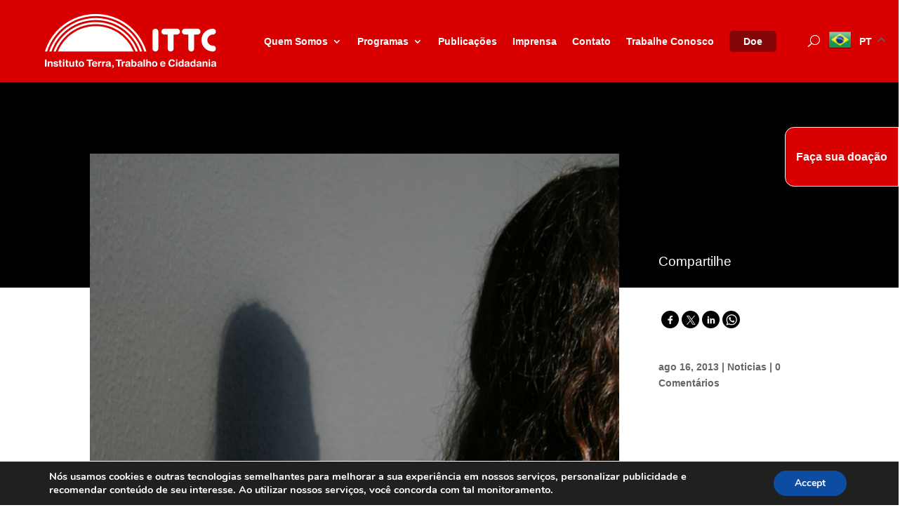

--- FILE ---
content_type: text/css
request_url: https://ittc.org.br/wp-content/et-cache/global/et-divi-customizer-global.min.css?ver=1766957971
body_size: 9675
content:
body{color:#000000}h1,h2,h3,h4,h5,h6{color:#000000}#et_search_icon:hover,.mobile_menu_bar:before,.mobile_menu_bar:after,.et_toggle_slide_menu:after,.et-social-icon a:hover,.et_pb_sum,.et_pb_pricing li a,.et_pb_pricing_table_button,.et_overlay:before,.entry-summary p.price ins,.et_pb_member_social_links a:hover,.et_pb_widget li a:hover,.et_pb_filterable_portfolio .et_pb_portfolio_filters li a.active,.et_pb_filterable_portfolio .et_pb_portofolio_pagination ul li a.active,.et_pb_gallery .et_pb_gallery_pagination ul li a.active,.wp-pagenavi span.current,.wp-pagenavi a:hover,.nav-single a,.tagged_as a,.posted_in a{color:#fa131c}.et_pb_contact_submit,.et_password_protected_form .et_submit_button,.et_pb_bg_layout_light .et_pb_newsletter_button,.comment-reply-link,.form-submit .et_pb_button,.et_pb_bg_layout_light .et_pb_promo_button,.et_pb_bg_layout_light .et_pb_more_button,.et_pb_contact p input[type="checkbox"]:checked+label i:before,.et_pb_bg_layout_light.et_pb_module.et_pb_button{color:#fa131c}.footer-widget h4{color:#fa131c}.et-search-form,.nav li ul,.et_mobile_menu,.footer-widget li:before,.et_pb_pricing li:before,blockquote{border-color:#fa131c}.et_pb_counter_amount,.et_pb_featured_table .et_pb_pricing_heading,.et_quote_content,.et_link_content,.et_audio_content,.et_pb_post_slider.et_pb_bg_layout_dark,.et_slide_in_menu_container,.et_pb_contact p input[type="radio"]:checked+label i:before{background-color:#fa131c}a{color:#fa131c}#top-header,#et-secondary-nav li ul{background-color:#fa131c}#main-footer .footer-widget h4,#main-footer .widget_block h1,#main-footer .widget_block h2,#main-footer .widget_block h3,#main-footer .widget_block h4,#main-footer .widget_block h5,#main-footer .widget_block h6{color:#fa131c}.footer-widget li:before{border-color:#fa131c}h1,h2,h3,h4,h5,h6,.et_quote_content blockquote p,.et_pb_slide_description .et_pb_slide_title{font-weight:bold;font-style:normal;text-transform:none;text-decoration:none}@media only screen and (min-width:981px){.et-fixed-header#top-header,.et-fixed-header#top-header #et-secondary-nav li ul{background-color:#fa131c}}@media only screen and (min-width:1350px){.et_pb_row{padding:27px 0}.et_pb_section{padding:54px 0}.single.et_pb_pagebuilder_layout.et_full_width_page .et_post_meta_wrapper{padding-top:81px}.et_pb_fullwidth_section{padding:0}}	h1,h2,h3,h4,h5,h6{font-family:'Raleway',sans-serif}body,input,textarea,select{font-family:'Raleway',sans-serif}.et_pb_scroll_top.et-pb-icon{background:rgb(250 19 28)!important}.doebtn a{margin-top:1.5rem;height:30px;width:85%;display:flex;padding:0 26px 0 26px!important;color:#FFFFFF!important;border-color:RGBA(255,255,255,0);border-radius:5px;background-color:#850606!important;flex-direction:column;flex-wrap:nowrap;align-content:center;justify-content:center;align-items:center}.wp-block-image{border:1px solid #ddd;text-align:center;background-color:#f3f3f3;margin-bottom:10px;max-width:96%;padding:8px;margin:0}.super-menu{display:flex;flex-direction:column;align-items:center}.menu-per{width:100%;max-width:none;margin:auto;position:relative}.ssba-share-text{display:none;font-size:12px;font-weight:normal;font-family:inherit}.ymc-smart-filter-container .container-posts .post-layout1 .ymc-post-layout1 .title{color:#000}.search-layout2{display:flex;justify-content:space-between;align-items:center;flex-wrap:nowrap;align-content:center;flex-direction:row}.ymc-smart-filter-container .search-layout .search-form__submit{margin-top:1px;border-bottom:1px solid #000!important;border:0px solid #098ab8;background:#098ab800;color:#fff}.ymc-smart-filter-container .search-layout .search-form .form-inner .component-input{border-bottom:1px solid;max-width:85%}.search-form{width:100%}.ymc-smart-filter-container .search-layout .search-form__input{border:0px solid #c6c6c6}.ymc-smart-filter-container .container-posts .post-layout1{grid-gap:33px}.ymc-smart-filter-container .container-posts .post-layout1 .ymc-post-layout1 .title{overflow:hidden;text-overflow:ellipsis;display:-webkit-box;-webkit-line-clamp:2;-webkit-box-orient:vertical;padding:0 0 0 20px}.ymc-smart-filter-container .container-posts .post-layout1 .ymc-post-layout1 .category .cat-inner{background:#FA131C}#ymc-smart-filter-container-1 .container-posts .post-entry .ymc-post-layout1{border-radius:20px;background-color:#d9d9d9}.ymc-smart-filter-container .container-posts .post-layout1 .ymc-post-layout1 .media{border-radius:20px}.ymc-smart-filter-container .container-posts .post-layout1 .ymc-post-layout1 .read-more .btn{width:100%;display:flex;text-decoration:none;background:#0000;color:#FA131C!important;padding:6px 0px;font-size:14px;font-weight:500;letter-spacing:normal;line-height:1.3;border-radius:0;border:none;justify-content:space-between;flex-direction:row;flex-wrap:nowrap;align-content:center;align-items:center}.ymc-smart-filter-container .filter-layout.filter-layout1 .filter-entry .filter-item .filter-link{color:#000!important;background-color:#D9D9D9}.ymc-smart-filter-container .container-posts .post-layout1 .ymc-post-layout1{padding:0}.ymc-smart-filter-container .container-posts .post-layout1 .ymc-post-layout1 .category{padding:0 0 0 20px}.ymc-smart-filter-container .container-posts .post-layout1 .ymc-post-layout1 .read-more{padding:0 20px 15px 20px}.ymc-smart-filter-container .ymc-pagination.pagination-load-more .btn-load{color:#000;border:0px solid #098ab8;font-size:24px;font-weight:700}.ymc-smart-filter-container .filter-layout.filter-layout1 .filter-entry .filter-item .filter-link.active{color:#fff!important;font-weight:600;background-color:#fa131c!important}.ymc-smart-filter-container .filter-layout.filter-layout1 .filter-entry{width:72%}.w-100{width:100%}.w-40{width:40%}.ymc-smart-filter-container .container-posts .post-layout1 .ymc-post-layout1 .date{color:#fa131c;font-size:14px;width:100%;margin:0 0px 16px 0px;border-bottom:1px solid #fff;padding-bottom:5px;display:inline-block}.ymc-smart-filter-container .container-posts .post-layout1 .ymc-post-layout1 .date i{margin-left:19px;color:#fa131c}.dipe-form-header{justify-content:center}body #page-container .et_pb_section .dvppl_cf7_styler_0 .wpcf7-form input[type=submit]{text-align:left;}input.text,input.title,input[type=email],input[type=password],input[type=tel],input[type=text],select,textarea{width:100%;font-size:0.99rem;background-color:#fff0;border:0px solid #bbb;padding:2px;color:#fff;font-weight:500}.wpcf7-form-control-wrap{display:flex;justify-content:center}.h-captcha{margin-top:26px!important}.h-captcha iframe{max-width:95%!important}.h-captcha[data-size="normal"]::before{width:282px!important;height:74px;background-position:94% 28%}.captcha{display:flex;height:30px}.gt_float_switcher img{margin-left:-10%!important;width:33px}.nturl{font-size:14px!important}.gt-lang-code{font-size:14px!important}.gt_float_switcher{box-shadow:none!important;background:#d80000!important}.gt_float_switcher .gt-selected .gt-current-lang span.gt-lang-code{color:#fff}.gt_float_switcher .gt-selected{background-color:#d80000!important}.gt_options{background-color:#d80000;min-width:113px!important}.gt_float_switcher .gt_options{max-width:126px!important;width:126px}.gt_float_switcher .gt_options.gt-open{max-width:123px!important;width:126px}.gt_float_switcher{margin-top:14px;margin-left:30px;min-width:112px}.gt_switcher a img{width:0!important}.gt_switcher a{text-decoration:none;display:block;font-size:0.99rem!important;box-sizing:content-box}.gt_switcher{font-family:'Raleway',Helvetica,Arial,Lucida,sans-serif!important;text-align:center!important}input.text:focus,input.title:focus,input[type=text]:focus,select:focus,textarea:focus{border-color:#fff;color:#fff}select option{background:#fa131c;color:white;border-bottom:1px solid white;padding:5px}option:hover{background:#fa131c!important;color:white;border-bottom:1px solid white;padding:5px}@media (max-width:980px){.doebtn a{margin-top:0;height:34px;width:44%;display:flex!important;padding:0 26px 0 26px!important;border-color:RGBA(255,255,255,0);border-radius:5px;background-color:#850606!important;flex-direction:column;flex-wrap:nowrap;align-content:center;justify-content:center;align-items:center}#gt_float_wrapper{left:0;right:0;position:absolute}.gtranslate_wrapper{width:100%!important}.gt_float_switcher .gt_options a{font-weight:600;color:#FFFFFF!important}.menu-item-gtranslate{display:none}}@media (max-width:1600px){.gtranslate_wrapper{width:56%}}@media(max-width:1300px){.gtranslate_wrapper{width:70%}}select option:first-child{display:none}.rc-anchor-light{background:#dddddd;color:#000}.rc-anchor-light.rc-anchor-normal,.rc-anchor-light.rc-anchor-compact{border:1px solid #000}.et_pb_menu .et_pb_menu__search-form{border-radius:22px;padding:12px;background-color:#fff;-ms-flex:1 1 auto;flex:1 1 auto}.et_pb_menu .et_pb_menu__search-input{font-size:1rem;font-weight:700;border:0;width:100%;color:#000;background:#fff}.et_pb_blog_grid .et_pb_post{display:flex;background-color:#F1EFED!important;min-height:438px;border:1px solid #d8d8d8;padding:19px;word-wrap:break-word;flex-direction:column;justify-content:space-between}.et_pb_image_container{margin:-20px -20px 0px!important}a.et_pb_menu__icon,button.et_pb_menu__icon{z-index:99}.cd-horizontal-timeline .events a{font-size:1rem!important}.cd-horizontal-timeline .events a.selected{color:#fa131c!important;pointer-events:none}.cd-horizontal-timeline .events a.selected::after{background-color:#fa131c!important;border-color:#fa131c!important}.cd-horizontal-timeline .filling-line{background-color:#fa131c!important}.cd-horizontal-timeline .events-content li>*{font-size:16px;color:#000}.events-content h2{text-align:center;font-size:30px!important;color:#000;margin-bottom:10px}.cd-horizontal-timeline .events a.older-event::after{border-color:#dfdfdf!important}

--- FILE ---
content_type: text/css
request_url: https://ittc.org.br/wp-content/et-cache/526/et-core-unified-tb-21578-tb-245-tb-21609-deferred-526.min.css?ver=1769034951
body_size: 8474
content:
div.et_pb_section.et_pb_section_2_tb_body{background-image:url(https://ittc.org.br/wp-content/uploads/2023/03/BG_2.png)!important}.et_pb_section_2_tb_body{filter:saturate(0%);backface-visibility:hidden;filter:saturate(0%);backface-visibility:hidden}html:not(.et_fb_edit_enabled) #et-fb-app .et_pb_section_2_tb_body:hover{filter:saturate(0%);filter:saturate(0%)}.et_pb_section_2_tb_body.et_pb_section{padding-bottom:120px;background-color:#000000!important}.et_pb_text_2_tb_body h1{color:#FFFFFF!important}.et_pb_text_2_tb_body{margin-bottom:5px!important}.et_pb_button_0_tb_body_wrapper{margin-top:-1px!important}body #page-container .et_pb_section .et_pb_button_0_tb_body{color:#FFFFFF!important;border-color:RGBA(255,255,255,0);border-radius:42px;font-size:16px;background-color:#000000}body #page-container .et_pb_section .et_pb_button_0_tb_body:after{font-size:1.6em;color:#FFFFFF}body.et_button_custom_icon #page-container .et_pb_button_0_tb_body:after{font-size:16px}.et_pb_button_0_tb_body,.et_pb_button_0_tb_body:after{transition:all 300ms ease 0ms}div.et_pb_section.et_pb_section_3_tb_body{background-image:url(https://ittc.org.br/wp-content/uploads/2023/03/BG_3.png)!important}.et_pb_blog_0_tb_body .et_pb_blog_grid .et_pb_post{border-radius:20px 20px 20px 20px;overflow:hidden}.et_pb_blog_0_tb_body{margin-top:-181px!important}@media only screen and (max-width:980px){body #page-container .et_pb_section .et_pb_button_0_tb_body:after{display:inline-block;opacity:0}body #page-container .et_pb_section .et_pb_button_0_tb_body:hover:after{opacity:1}}@media only screen and (max-width:767px){body #page-container .et_pb_section .et_pb_button_0_tb_body:after{display:inline-block;opacity:0}body #page-container .et_pb_section .et_pb_button_0_tb_body:hover:after{opacity:1}}.et_pb_section_0_tb_footer.et_pb_section{background-color:#d80000!important}.et_pb_image_0_tb_footer{text-align:left;margin-left:0}.et_pb_text_8_tb_footer h2,.et_pb_text_3_tb_footer.et_pb_text,.et_pb_text_7_tb_footer.et_pb_text,.et_pb_text_2_tb_footer.et_pb_text a,.et_pb_text_4_tb_footer.et_pb_text,.et_pb_text_2_tb_footer.et_pb_text,.et_pb_text_1_tb_footer.et_pb_text a,.et_pb_text_4_tb_footer.et_pb_text a,.et_pb_text_1_tb_footer.et_pb_text,.et_pb_text_6_tb_footer.et_pb_text,.et_pb_text_7_tb_footer.et_pb_text a,.et_pb_text_8_tb_footer h1,.et_pb_text_3_tb_footer.et_pb_text a,.et_pb_text_5_tb_footer.et_pb_text,.et_pb_text_0_tb_footer.et_pb_text,.et_pb_text_6_tb_footer.et_pb_text a,.et_pb_text_9_tb_footer.et_pb_text,.et_pb_text_5_tb_footer.et_pb_text a{color:#FFFFFF!important}.et_pb_text_0_tb_footer{line-height:1.4em;line-height:1.4em;padding-top:0px!important;margin-top:0px!important}.et_pb_text_7_tb_footer h2,.et_pb_text_6_tb_footer h2,.et_pb_text_2_tb_footer h2,.et_pb_text_0_tb_footer h2,.et_pb_text_4_tb_footer h2,.et_pb_text_3_tb_footer h2,.et_pb_text_5_tb_footer h2,.et_pb_text_1_tb_footer h2{font-weight:700;color:#FFFFFF!important}.et_pb_social_media_follow .et_pb_social_media_follow_network_0_tb_footer .icon:before,.et_pb_social_media_follow .et_pb_social_media_follow_network_4_tb_footer .icon:before,.et_pb_social_media_follow .et_pb_social_media_follow_network_1_tb_footer .icon:before,.et_pb_social_media_follow .et_pb_social_media_follow_network_2_tb_footer .icon:before,.et_pb_social_media_follow .et_pb_social_media_follow_network_3_tb_footer .icon:before{transition:color 300ms ease 0ms;font-size:20px;line-height:40px;height:40px;width:40px}.et_pb_social_media_follow .et_pb_social_media_follow_network_1_tb_footer.et_pb_social_icon .icon:before,.et_pb_social_media_follow .et_pb_social_media_follow_network_3_tb_footer.et_pb_social_icon .icon:before,.et_pb_social_media_follow .et_pb_social_media_follow_network_4_tb_footer.et_pb_social_icon .icon:before,.et_pb_social_media_follow .et_pb_social_media_follow_network_2_tb_footer.et_pb_social_icon .icon:before,.et_pb_social_media_follow .et_pb_social_media_follow_network_0_tb_footer.et_pb_social_icon .icon:before{color:#d80000}.et_pb_social_media_follow .et_pb_social_media_follow_network_2_tb_footer.et_pb_social_icon:hover .icon:before,.et_pb_social_media_follow .et_pb_social_media_follow_network_3_tb_footer.et_pb_social_icon:hover .icon:before,.et_pb_social_media_follow .et_pb_social_media_follow_network_1_tb_footer.et_pb_social_icon:hover .icon:before,.et_pb_social_media_follow .et_pb_social_media_follow_network_0_tb_footer.et_pb_social_icon:hover .icon:before,.et_pb_social_media_follow .et_pb_social_media_follow_network_4_tb_footer.et_pb_social_icon:hover .icon:before{color:#940000}.et_pb_social_media_follow .et_pb_social_media_follow_network_3_tb_footer .icon,.et_pb_social_media_follow .et_pb_social_media_follow_network_2_tb_footer .icon,.et_pb_social_media_follow .et_pb_social_media_follow_network_4_tb_footer .icon,.et_pb_social_media_follow .et_pb_social_media_follow_network_1_tb_footer .icon,.et_pb_social_media_follow .et_pb_social_media_follow_network_0_tb_footer .icon{height:40px;width:40px}ul.et_pb_social_media_follow_0_tb_footer{padding-bottom:0px!important;margin-bottom:0px!important}.et_pb_text_7_tb_footer,.et_pb_text_2_tb_footer,.et_pb_text_1_tb_footer{line-height:1.4em;line-height:1.4em;padding-top:0px!important;margin-top:0px!important;margin-bottom:18px!important;width:50%}.et_pb_text_3_tb_footer{line-height:1.4em;line-height:1.4em;padding-top:0px!important;padding-right:0px!important;padding-bottom:0px!important;margin-top:0px!important;margin-bottom:0px!important;width:50%}.et_pb_text_4_tb_footer,.et_pb_text_5_tb_footer,.et_pb_text_6_tb_footer{line-height:1.4em;line-height:1.4em;padding-top:0px!important;margin-top:0px!important;margin-bottom:0px!important;width:50%}.et_pb_text_8_tb_footer.et_pb_text{color:#EDEDED!important}.et_pb_text_8_tb_footer{margin-bottom:16px!important}.et_pb_code_0_tb_footer{border-color:#940000}.et_pb_section_1_tb_footer.et_pb_section{padding-top:15px;padding-bottom:15px;background-color:#850606!important}.et_pb_row_1_tb_footer.et_pb_row{padding-top:0px!important;padding-bottom:0px!important;padding-top:0px;padding-bottom:0px}.et_pb_text_9_tb_footer{padding-top:0px!important;padding-bottom:0px!important;margin-bottom:-1px!important}.et_pb_social_media_follow_network_3_tb_footer a.icon,.et_pb_social_media_follow_network_2_tb_footer a.icon,.et_pb_social_media_follow_network_0_tb_footer a.icon,.et_pb_social_media_follow_network_4_tb_footer a.icon,.et_pb_social_media_follow_network_1_tb_footer a.icon{background-color:#FFFFFF!important}.et_pb_social_media_follow_network_0_tb_footer:hover a.icon{background-image:initial!important;background-color:#FFFFFF!important}.et_pb_social_media_follow_network_0_tb_footer.et_pb_social_icon a.icon,.et_pb_social_media_follow_network_4_tb_footer.et_pb_social_icon a.icon,.et_pb_social_media_follow_network_3_tb_footer.et_pb_social_icon a.icon,.et_pb_social_media_follow_network_1_tb_footer.et_pb_social_icon a.icon,.et_pb_social_media_follow_network_2_tb_footer.et_pb_social_icon a.icon{border-radius:32px 32px 32px 32px}.et_pb_text_5_tb_footer.et_pb_module,.et_pb_text_4_tb_footer.et_pb_module,.et_pb_text_7_tb_footer.et_pb_module,.et_pb_text_2_tb_footer.et_pb_module,.et_pb_text_6_tb_footer.et_pb_module,.et_pb_text_3_tb_footer.et_pb_module,.et_pb_text_1_tb_footer.et_pb_module{margin-left:auto!important;margin-right:auto!important}.et_pb_text_8_tb_footer.et_pb_module{margin-left:auto!important;margin-right:0px!important}@media only screen and (min-width:981px){.et_pb_text_8_tb_footer{width:69%}}@media only screen and (max-width:980px){.et_pb_image_0_tb_footer{text-align:center;margin-left:auto;margin-right:auto}.et_pb_image_0_tb_footer .et_pb_image_wrap img{width:auto}.et_pb_text_8_tb_footer{width:69%}.et_pb_row_0_tb_footer.et_pb_row{margin-left:auto!important;margin-right:auto!important}}@media only screen and (max-width:767px){.et_pb_image_0_tb_footer .et_pb_image_wrap img{width:auto}.et_pb_text_8_tb_footer{width:100%}.et_pb_text_9_tb_footer{font-size:12px}.et_pb_row_0_tb_footer.et_pb_row{margin-left:auto!important;margin-right:auto!important}}.ba_logo_grid_child_0 .dtq-logo-grid__item,.ba_logo_grid_child_1 .dtq-logo-grid__item,.ba_logo_grid_child_2 .dtq-logo-grid__item,.ba_logo_grid_child_3 .dtq-logo-grid__item,.ba_logo_grid_child_4 .dtq-logo-grid__item,.ba_logo_grid_child_5 .dtq-logo-grid__item,.ba_logo_grid_child_6 .dtq-logo-grid__item,.ba_logo_grid_child_7 .dtq-logo-grid__item,.ba_logo_grid_child_8 .dtq-logo-grid__item{background-color:#e2e5ed!important;padding-top:50px!important;padding-right:50px!important;padding-bottom:50px!important;padding-left:50px!important}

--- FILE ---
content_type: application/javascript
request_url: https://ittc.org.br/wp-content/plugins/ymc-smart-filter/includes/assets/js/script.min.js?ver=2.5.1
body_size: 23029
content:
(function($){"use strict";$(document).on("ready",function(){const pathPreloader=_smart_filter_object.path+"/includes/assets/images/preloader.svg";const optionsInfinityScroll={root:null,rootMargin:"0px",threshold:.7};const postsObserver=new IntersectionObserver((entries,observer)=>{entries.forEach(entry=>{if(entry.isIntersecting){let params=JSON.parse(entry.target.closest(".ymc-smart-filter-container").dataset.params);params.page++;entry.target.closest(".ymc-smart-filter-container").dataset.params=JSON.stringify(params);getFilterPosts({paged:params.page,toggle_pg:0,target:params.data_target,type_pg:params.type_pg});observer.unobserve(entry.target)}})},optionsInfinityScroll);function filterPreloader(params){let filter=params.preloader_filters;let rate=params.preloader_filters_rate;let filterCustom=params.preloader_filters_custom;let output="";if(filter!=="custom_filters"&&filter!=="none"){output=`filter: ${filter}(${rate})`}else if(filter==="none"){output=`filter: none`}else{output=`${filterCustom}`}return output}function getFilterPosts(options){let paged=options.paged;let toggle_pg=options.toggle_pg;let target=options.target;let type_pg=options.type_pg;let container=$("."+target+"");let params=JSON.parse(document.querySelector("."+target+"").dataset.params);let stylePreloader=_smart_filter_object.path+"/includes/assets/images/"+params.preloader_icon+".svg";let preloaderFilter=filterPreloader(params);let filterID=params.filter_id;let targetID=params.target_id;let pageScroll=params.page_scroll;const data={action:"ymc_get_posts",nonce_code:_smart_filter_object.nonce,params:JSON.stringify(params),paged:paged};$.ajax({type:"POST",dataType:"json",url:_smart_filter_object.ajax_url,data:data,beforeSend:function(){container.find(".container-posts").addClass("loading").prepend(`<img class="preloader" src="${stylePreloader}" style="${preloaderFilter}">`);wp.hooks.doAction("ymc_before_loaded_data_"+filterID+"_"+targetID,target)},success:function(res){if(params.post_sel!=="all"||params.search!==""){container.find(".filter-layout .posts-found").html(`<span>${res.posts_selected}</span>`)}else{container.find(".filter-layout .posts-found").empty()}switch(type_pg){case"numeric":if(!container.hasClass("ymc-loaded-filter")){if(toggle_pg===1&&parseInt(pageScroll)===1){$("html, body").animate({scrollTop:container.offset().top-100},500)}}container.find(".container-posts").removeClass("loading").find(".preloader").remove().end().find(".post-entry").html(res.data).end().find(".ymc-pagination").remove().end().append(res.pagin);break;case"load-more":if(toggle_pg===0){container.find(".container-posts").removeClass("loading").find(".preloader").remove().end().find(".post-entry").append(res.data).end().find(".ymc-pagination").remove().end().append(res.pagin)}else{container.find(".container-posts").removeClass("loading").find(".preloader").remove().end().find(".post-entry").html(res.data).end().find(".ymc-pagination").remove().end().append(res.pagin)}if(res.get_current_posts<=0){container.find(".pagination-load-more").remove()}break;case"scroll-infinity":if(toggle_pg===0){container.find(".container-posts").removeClass("loading").find(".preloader").remove().end().find(".post-entry").append(res.data).end().append(res.pagin)}else{container.find(".container-posts").removeClass("loading").find(".preloader").remove().end().find(".post-entry").html(res.data).end().append(res.pagin)}if(res.get_current_posts>0){postsObserver.observe(document.querySelector("."+target+" .post-entry .post-item:last-child"))}break}document.querySelector("."+target).dataset.loading="true";wp.hooks.doAction("ymc_after_loaded_data_"+filterID+"_"+targetID,target,res)},complete:function(XHR,status){wp.hooks.doAction("ymc_complete_loaded_data_"+filterID+"_"+targetID,target,status)},error:function(obj,err){console.log(obj,err)}})}document.querySelectorAll(".ymc-smart-filter-container").forEach(function(el){wp.hooks.doAction("ymc_stop_loading_data",el);let loadingPosts=el.dataset.loading;let params=JSON.parse(el.dataset.params);let data_target=params.data_target;let type_pg=params.type_pg;if(loadingPosts==="true"){getFilterPosts({paged:1,toggle_pg:1,target:data_target,type_pg:type_pg})}});$(document).on("click",".ymc-smart-filter-container .filter-layout1 .filter-link",function(e){e.preventDefault();let link=$(this);let term_id=link.data("termid");let term_sel=link.data("selected");if(link.hasClass("multiple")){link.toggleClass("active").closest(".filter-item").siblings().find(".all").removeClass("active")}else{link.addClass("active").closest(".filter-item").siblings().find(".filter-link").removeClass("active").closest(".filter-entry").find(".all").removeClass("active")}let listActiveItems=link.closest(".filter-entry").find(".active");if(listActiveItems.length>0){term_id="";link.closest(".filter-entry").find(".active").each(function(){term_id+=$(this).data("termid")+","});term_id=term_id.replace(/,\s*$/,"")}else{term_id=link.closest(".filter-entry").find(".all").data("termid")}if(link.hasClass("all")){link.addClass("active").closest(".filter-item").siblings().find(".filter-link").removeClass("active")}let params=JSON.parse(this.closest(".ymc-smart-filter-container").dataset.params);params.terms=term_id;params.page=1;params.search="";params.post_sel=term_sel;this.closest(".ymc-smart-filter-container").dataset.params=JSON.stringify(params);getFilterPosts({paged:1,toggle_pg:1,target:params.data_target,type_pg:params.type_pg})});$(document).on("click",".ymc-smart-filter-container .filter-layout2 .filter-link",function(e){e.preventDefault();let link=$(this);let term_id=link.data("termid");let term_sel=link.data("selected");if(link.hasClass("multiple")){link.toggleClass("active").closest(".filter-entry").find(".all").removeClass("active")}else{link.addClass("active").closest(".filter-item").siblings().find(".filter-link").removeClass("active").closest(".filter-entry").find(".all").removeClass("active")}let listActiveItems=link.closest(".filter-entry").find(".active");if(listActiveItems.length>0){term_id="";link.closest(".filter-entry").find(".active").each(function(){term_id+=$(this).data("termid")+","});term_id=term_id.replace(/,\s*$/,"")}else{term_id=link.closest(".filter-entry").find(".all").data("termid")}if(link.hasClass("all")){link.addClass("active").closest(".filter-item").siblings().find(".filter-link").removeClass("active")}let params=JSON.parse(this.closest(".ymc-smart-filter-container").dataset.params);params.terms=term_id;params.page=1;params.search="";params.post_sel=term_sel;this.closest(".ymc-smart-filter-container").dataset.params=JSON.stringify(params);getFilterPosts({paged:1,toggle_pg:1,target:params.data_target,type_pg:params.type_pg})});$(document).on("click",".ymc-smart-filter-container .filter-layout3 .dropdown-filter .menu-active",function(e){e.preventDefault();let $el=$(this);$el.find(".arrow").toggleClass("open").end().next().toggle();$el.closest(".dropdown-filter").siblings().find(".menu-passive").hide().end().find(".arrow").removeClass("open")});$(document).on("click",".ymc-smart-filter-container .filter-layout3 .dropdown-filter .menu-passive .btn-close",function(e){e.preventDefault();$(this).closest(".dropdown-filter").find(".down").removeClass("open").end().find(".menu-passive").hide()});$(document).on("click",".ymc-smart-filter-container .filter-layout3 .dropdown-filter .menu-passive .menu-link",function(e){e.preventDefault();let link=$(this);let term_id="";let term_sel=link.data("selected");link.toggleClass("active");if(!link.hasClass("multiple")){link.closest(".menu-passive__item").siblings().find(".menu-link").removeClass("active");link.closest(".dropdown-filter").find(".menu-active span").html($(this).data("name"))}let listActiveItems=link.closest(".filter-entry").find(".active");if(listActiveItems.length>0){link.closest(".filter-entry").find(".active").each(function(){term_id+=$(this).data("termid")+","});term_id=term_id.replace(/,\s*$/,"");if(link.hasClass("multiple")){let allLinks=$(link.closest(".filter-entry")).find(".dropdown-filter .menu-link");let selItem="";term_id.split(",").forEach(function(el){allLinks.each(function(){if($(this).data("termid")===parseInt(el)){selItem+=`<span data-trm="${el}" class="item">${$(this).data("name")} <small>x</small></span>`}})});$(link.closest(".filter-entry")).find(".selected-items").html(selItem)}}else{term_id=link.closest(".filter-entry").data("terms");$(link.closest(".filter-entry")).find(".selected-items").empty()}let params=JSON.parse(this.closest(".ymc-smart-filter-container").dataset.params);params.terms=term_id;params.page=1;params.search="";params.post_sel=term_sel;this.closest(".ymc-smart-filter-container").dataset.params=JSON.stringify(params);getFilterPosts({paged:1,toggle_pg:1,target:params.data_target,type_pg:params.type_pg})});$(document).on("click",".ymc-smart-filter-container .filter-layout3 .filter-entry .selected-items small",function(e){e.preventDefault();let _self=$(this);let term_id=_self.closest(".item").data("trm");let isItems=_self.closest(".selected-items").find(".item").length-1;let term_sel=isItems>0?isItems:"all";let params=JSON.parse(this.closest(".ymc-smart-filter-container").dataset.params);let arrTerms=params.terms.split(",");let newTerms=arrTerms.filter(function(f){return parseInt(f)!==term_id});if(newTerms.length>0){newTerms=newTerms.join(",")}else{newTerms=_self.closest(".filter-entry").data("terms")}params.terms=newTerms;params.page=1;params.search="";params.post_sel=term_sel;this.closest(".ymc-smart-filter-container").dataset.params=JSON.stringify(params);_self.closest(".filter-entry").find(".active").each(function(){if(parseInt($(this).data("termid"))===term_id){$(this).removeClass("active")}});_self.closest(".item").remove();getFilterPosts({paged:1,toggle_pg:1,target:params.data_target,type_pg:params.type_pg})});$(document).on("click",".ymc-smart-filter-container .filter-layout3 .filter-entry .btn-all",function(e){e.preventDefault();let _self=$(this);let terms=_self.data("terms");let term_sel=_self.data("selected");let params=JSON.parse(this.closest(".ymc-smart-filter-container").dataset.params);params.terms=terms;params.page=1;params.search="";params.post_sel=term_sel;this.closest(".ymc-smart-filter-container").dataset.params=JSON.stringify(params);_self.siblings(".selected-items").empty();_self.siblings(".dropdown-filter").find(".active").removeClass("active");_self.siblings(".dropdown-filter").find(".menu-passive").hide();getFilterPosts({paged:1,toggle_pg:1,target:params.data_target,type_pg:params.type_pg})});$(document).on("click",".ymc-smart-filter-container .pagination-numeric li a",function(e){e.preventDefault();this.closest(".ymc-smart-filter-container").classList.remove("ymc-loaded-filter");let paged=parseInt($(this).attr("href").replace(/\D/g,""));paged=!isNaN(paged)?paged:1;let data_target=JSON.parse(this.closest(".ymc-smart-filter-container").dataset.params).data_target;let type_pg=JSON.parse(this.closest(".ymc-smart-filter-container").dataset.params).type_pg;getFilterPosts({paged:paged,toggle_pg:1,target:data_target,type_pg:type_pg})});$(document).on("click",".ymc-smart-filter-container .pagination-load-more .btn-load",function(e){e.preventDefault();let params=JSON.parse(this.closest(".ymc-smart-filter-container").dataset.params);params.page++;this.closest(".ymc-smart-filter-container").dataset.params=JSON.stringify(params);let data_target=params.data_target;let type_pg=params.type_pg;let paged=params.page;getFilterPosts({paged:paged,toggle_pg:0,target:data_target,type_pg:type_pg})});$(document).on("click",".ymc-smart-filter-container .search-form .btn-submit",function(e){e.preventDefault();let phrase=$(this).siblings(".component-input").find(".field-search").val();if(phrase.trim()!==""){let allTerms=$(this).closest(".ymc-smart-filter-container").find(".filter-layout .filter-link.all").data("termid");let params=JSON.parse(this.closest(".ymc-smart-filter-container").dataset.params);params.search=phrase;params.terms=allTerms;params.post_sel="all";this.closest(".ymc-smart-filter-container").dataset.params=JSON.stringify(params);let container=$("."+params.data_target+"");container.find(".filter-layout .filter-link").removeClass("active");container.find(".filter-layout3").find(".selected-items").empty();container.find(".filter-entry .active").each(function(){$(this).removeClass("active")});container.find(".search-form .autocomplete-results").hide();getFilterPosts({paged:1,toggle_pg:1,target:params.data_target,type_pg:params.type_pg})}});$(document).on("input",".ymc-smart-filter-container .search-form .field-search",function(e){let _self=$(this);let resultsHTML=_self.siblings("#results");let userInput=_self.val().trim();resultsHTML.innerHTML="";resultsHTML.next(".clear").show();resultsHTML.next(".clear").on("click",function(e){_self.val("");$(this).hide().prev("#results").empty().hide()});if(userInput.length>2){let params=JSON.parse(this.closest(".ymc-smart-filter-container").dataset.params);const data={action:"ymc_autocomplete_search",nonce_code:_smart_filter_object.nonce,cpt:params.cpt,phrase:userInput,choices_posts:params.choices_posts,exclude_posts:params.exclude_posts,post_id:params.filter_id};$.ajax({type:"POST",dataType:"json",url:_smart_filter_object.ajax_url,data:data,beforeSend:function(){},success:function(res){if(res.disableAutocomplete===0){resultsHTML.show();if(res.total>0){resultsHTML.html(res.data)}else{resultsHTML.html(`<li class="no-result">No results for phrase: <b>${userInput}</b></li>`)}}},error:function(obj,err){console.log(obj,err)}})}});$(document).on("click",".ymc-smart-filter-container .search-form .autocomplete-results a[data-clue]",function(e){e.preventDefault();let clue=e.target.closest("a[data-clue]").dataset.clue;let inputSearch=e.target.closest(".autocomplete-results").previousElementSibling;let btnSearch=inputSearch.closest(".component-input").nextElementSibling;inputSearch.value=clue;inputSearch.focus();e.target.closest(".autocomplete-results").style.display="none";btnSearch.click()});$(document).on("click",".ymc-smart-filter-container .sort-container .dropdown-filter .menu-active",function(e){e.preventDefault();let $el=$(this);$el.find(".arrow").toggleClass("open").end().next().toggle();$el.closest(".dropdown-filter").siblings().find(".menu-passive").hide().end().find(".arrow").removeClass("open")});$(document).on("click",".ymc-smart-filter-container .sort-container .dropdown-filter .menu-passive .btn-close",function(e){e.preventDefault();$(this).closest(".dropdown-filter").find(".down").removeClass("open").end().find(".menu-passive").hide()});$(document).on("click",".ymc-smart-filter-container .sort-container .dropdown-filter .menu-passive .menu-link",function(e){e.preventDefault();let link=$(this);let sort_order=this.getAttribute("data-order");let sort_orderby=this.getAttribute("data-orderby");link.closest(".dropdown-filter").find(".menu-active .name-sort").html($(this).text());if(sort_order==="desc"){sort_order="asc";this.classList.add("asc");this.classList.remove("desc");link.closest(".dropdown-filter").find(".menu-active .arrow-orderby").addClass("asc").removeClass("desc")}else{sort_order="desc";this.classList.add("desc");this.classList.remove("asc");link.closest(".dropdown-filter").find(".menu-active .arrow-orderby").addClass("desc").removeClass("asc")}link.closest(".menu-passive__item").siblings().find(".menu-link").removeClass("asc desc");this.setAttribute("data-order",sort_order);let params=JSON.parse(this.closest(".ymc-smart-filter-container").dataset.params);params.page=1;params.search="";params.sort_order=sort_order;params.sort_orderby=sort_orderby;this.closest(".ymc-smart-filter-container").dataset.params=JSON.stringify(params);getFilterPosts({paged:1,toggle_pg:1,target:params.data_target,type_pg:params.type_pg})});const _FN=function(){const _info={version:"2.3.22",author:"YMC"};const _defaults={target:".data-target-ymc1",self:null,terms:null,taxRel:null,meta:null,date:null,search:null,choicesPosts:null,excludePosts:null,sortOrder:null,sortOrderBy:null,metaKey:null};function YMCTools(settings=_defaults){let properties=Object.assign({},_defaults,settings);for(let key in properties){this[key]=properties[key]}this.length=Object.keys(properties).length}YMCTools.prototype.getInfo=function(){return`Author: ${_info.author}. Version: ${_info.version}`};YMCTools.prototype.updateParams=function(){let container=document.querySelector(""+this.target+"");if(!container)throw new Error("Filter not found");if(this.self===null)throw new Error("Terms is not defined");let link=$(this.self);let dataParams=JSON.parse(container.dataset.params);let termIds=link.data("termid");let termSelected=link.data("selected");if(link.hasClass("multiple")){link.toggleClass("active").closest(".filter-layout").find(".all").removeClass("active")}else{link.addClass("active").parent().siblings().find("[data-termid]").removeClass("active").closest(".filter-layout").find(".all").removeClass("active")}let listActiveItems=link.closest(".filter-layout").find(".active");if(listActiveItems.length>0){termIds="";link.closest(".filter-layout").find(".active").each(function(){termIds+=$(this).data("termid")+","});termIds=termIds.replace(/,\s*$/,"")}else{termIds=link.closest(".filter-layout").find(".all").data("termid")}if(link.hasClass("all")){link.addClass("active").parent().siblings().find("[data-termid]").removeClass("active")}dataParams.terms=termIds;dataParams.page=1;dataParams.search="";dataParams.post_sel=termSelected;container.dataset.params=JSON.stringify(dataParams)};YMCTools.prototype.getFilterPosts=function(){let container=document.querySelector(""+this.target+"");if(!container)throw new Error("Dom element not found");let params=JSON.parse(container.dataset.params);let data_target=params.data_target;let type_pg=params.type_pg;getFilterPosts({paged:1,toggle_pg:1,target:data_target,type_pg:type_pg})};YMCTools.prototype.apiChoicesPosts=function(option=true){let container=document.querySelector(""+this.target+"");if(!container)throw new Error("ApiChoicesPosts: Filter not found");if(this.choicesPosts===null||typeof this.choicesPosts==="number")throw new Error("Choices Posts is not defined");let dataParams=JSON.parse(container.dataset.params);dataParams.page=1;dataParams.search="";dataParams.choices_posts=this.choicesPosts;if(this.excludePosts!==null||this.excludePosts==="on"){dataParams.exclude_posts=this.excludePosts}container.dataset.params=JSON.stringify(dataParams);if(option){this.getFilterPosts()}};YMCTools.prototype.apiTermUpdate=function(option=true){let container=document.querySelector(""+this.target+"");if(!container)throw new Error("ApiTermUpdate: Filter not found");if(this.terms===null||typeof this.terms==="number")throw new Error("Terms is not defined");let dataParams=JSON.parse(container.dataset.params);dataParams.page=1;dataParams.search="";dataParams.terms=this.terms.replace(/<[^>]+>/g,"");dataParams.post_sel=this.taxRel;container.dataset.params=JSON.stringify(dataParams);if(option){this.getFilterPosts()}};YMCTools.prototype.apiMetaUpdate=function(option=true){let container=document.querySelector(""+this.target+"");if(!container)throw new Error("ApiMetaUpdate: Filter not found");let dataParams=JSON.parse(container.dataset.params);dataParams.page=1;dataParams.search="";dataParams.meta_query=this.meta!==null?this.meta:"";container.dataset.params=JSON.stringify(dataParams);if(option){this.getFilterPosts()}};YMCTools.prototype.apiDateUpdate=function(option=true){let container=document.querySelector(""+this.target+"");if(!container)throw new Error("ApiDateUpdate: Filter not found");let dataParams=JSON.parse(container.dataset.params);dataParams.page=1;dataParams.search="";dataParams.date_query=this.date!==null?this.date:"";container.dataset.params=JSON.stringify(dataParams);if(option){this.getFilterPosts()}};YMCTools.prototype.apiTermClear=function(option=true){let container=document.querySelector(""+this.target+"");if(!container)throw new Error("ApiTermClear: Filter not found");let dataParams=JSON.parse(container.dataset.params);dataParams.terms="";dataParams.search="";container.dataset.params=JSON.stringify(dataParams);if(option){this.getFilterPosts()}};YMCTools.prototype.apiMetaClear=function(option=true){let container=document.querySelector(""+this.target+"");if(!container)throw new Error("ApiMetaClear: Filter not found");let dataParams=JSON.parse(container.dataset.params);dataParams.meta_query="";dataParams.search="";container.dataset.params=JSON.stringify(dataParams);if(option){this.getFilterPosts()}};YMCTools.prototype.apiDateClear=function(option=true){let container=document.querySelector(""+this.target+"");if(!container)throw new Error("ApiDateClear: Filter not found");let dataParams=JSON.parse(container.dataset.params);dataParams.date_query="";dataParams.search="";container.dataset.params=JSON.stringify(dataParams);if(option){this.getFilterPosts()}};YMCTools.prototype.apiSearchPosts=function(option=true){let container=document.querySelector(""+this.target+"");if(!container)throw new Error("ApiSearchPosts: Filter not found");if(this.search===null||typeof this.terms==="number")throw new Error("Search is not defined");let dataParams=JSON.parse(container.dataset.params);dataParams.page=1;dataParams.search=this.search;dataParams.terms="";dataParams.meta_query="";dataParams.date_query="";container.dataset.params=JSON.stringify(dataParams);if(option){this.getFilterPosts()}};YMCTools.prototype.apiSortPosts=function(option=true){let container=document.querySelector(""+this.target+"");if(!container)throw new Error("ApiSortPosts: Filter not found");if(this.sortOrder===null||typeof this.sortOrder==="number")throw new Error("Sort Order is not defined");if(this.sortOrderBy===null||typeof this.sortOrderBy==="number")throw new Error("Sort OrderBy is not defined");let dataParams=JSON.parse(container.dataset.params);dataParams.page=1;dataParams.search="";dataParams.sort_order=this.sortOrder;dataParams.sort_orderby=this.sortOrderBy;dataParams.meta_key=this.metaKey;container.dataset.params=JSON.stringify(dataParams);if(option){this.getFilterPosts()}};YMCTools.prototype.apiSortClear=function(option=true){let container=document.querySelector(""+this.target+"");if(!container)throw new Error("ApiSortClear: Filter not found");let dataParams=JSON.parse(container.dataset.params);dataParams.search="";dataParams.sort_order="";dataParams.sort_orderby="";dataParams.meta_key="";container.dataset.params=JSON.stringify(dataParams);if(option){this.getFilterPosts()}};YMCTools.prototype.apiPageUpdated=function(page=1){let container=document.querySelector(""+this.target+"");if(!container)throw new Error("apiPageUpdated: Filter not found");let dataParams=JSON.parse(container.dataset.params);let data_target=dataParams.data_target;let type_pg=dataParams.type_pg;getFilterPosts({paged:page,toggle_pg:1,target:data_target,type_pg:type_pg})};YMCTools.prototype.apiGetPosts=function(){this.getFilterPosts()};return function(settings){return new YMCTools(settings)}}();typeof window.YMCTools==="undefined"?window.YMCTools=_FN:console.error("YMCTools is existed")})})(jQuery);